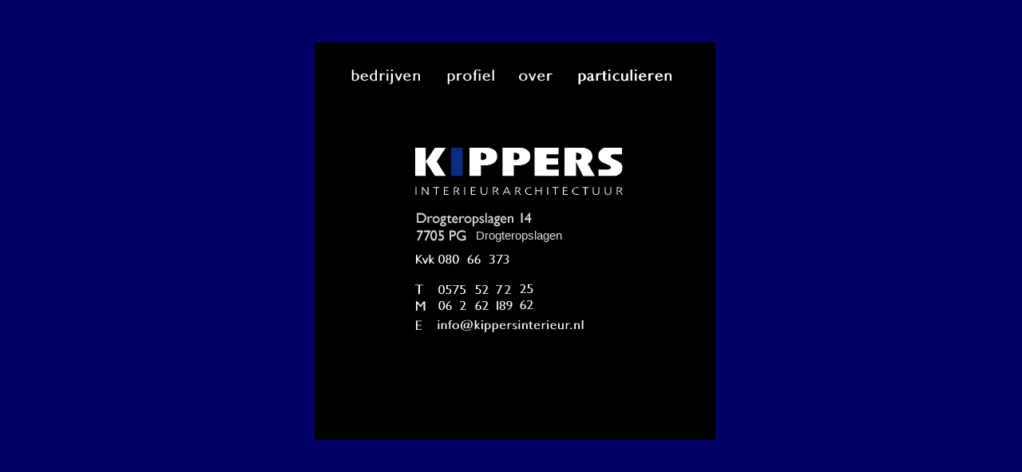

--- FILE ---
content_type: text/html
request_url: https://kippersinterieur.nl/
body_size: 1316
content:
<!DOCTYPE html PUBLIC "-//W3C//DTD XHTML 1.0 Transitional//EN" "http://www.w3.org/TR/xhtml1/DTD/xhtml1-transitional.dtd">
<html xmlns="http://www.w3.org/1999/xhtml" ><head>
<meta http-equiv="Content-Type" content="text/html; charset=UTF-8" />
<title>Kippersinterieur.nl</title>
<meta name="viewport" content="width = 800, mimimum-scale = 0.25, maximum-scale = 1.60" />
<meta name="" />
<style type="text/css" >
body {
	background-color:#000066;
	height:100%;
	margin:0;
}

html {
	height:100%;
}

img {
	border-style:none;
	margin:0;
}

button {
	background-color:transparent;
	vertical-align:top;
	border-style:none;
	margin:0;
	padding:0;
}

p:first-child {
	margin-top:0;
}

table {
	empty-cells:hide;
}

.f-sp {
	font-size:1px;
	visibility:hidden;
}

.f-lp {
	margin-bottom:0;
}

.f-fp {
	margin-top:0;
}

.f-x1 {
}

.f-x2 {
}

.f-x3 {
}

em {
	font-style:italic;
}

h1 {
	font-weight:bold;
	font-size:18px;
}

h1:first-child {
	margin-top:0;
}

h2 {
	font-weight:bold;
	font-size:16px;
}

h2:first-child {
	margin-top:0;
}

h3 {
	font-weight:bold;
	font-size:14px;
}

h3:first-child {
	margin-top:0;
}

strong {
	font-weight:bold;
}

</style>
<!--[if lt IE 7]>
<link rel="stylesheet" type="text/css" href="css/ie6.css"/>
<![endif]-->
<script type="text/javascript" async="" src="https://www.google-analytics.com/ga.js"></script><script type="text/javascript" async="" src="https://www.google-analytics.com/ga.js"></script><script type="text/javascript" async="" src="https://www.google-analytics.com/ga.js"></script><script type="text/javascript" async="" src="https://www.google-analytics.com/ga.js"></script><script type="text/javascript" >

  var _gaq = _gaq || [];
  _gaq.push(['_setAccount', 'UA-8489715-2']);
  _gaq.push(['_trackPageview']);

  (function() {
    var ga = document.createElement('script'); ga.type = 'text/javascript'; ga.async = true;
    ga.src = ('https:' == document.location.protocol ? 'https://ssl' : 'http://www') + '.google-analytics.com/ga.js';
    var s = document.getElementsByTagName('script')[0]; s.parentNode.insertBefore(ga, s);
  })();

</script>
</head>
<body style="" >
<div id="PageDiv" style="position:relative; min-height:100%; width:800px; margin:auto; " >
	<table border="0" cellspacing="0" cellpadding="0" width="657" style="table-layout:fixed; " >
		<colgroup>
			<col width="152" ></col>
			<col width="504" ></col>
			<col width="1" ></col>
		</colgroup>
		<tbody><tr valign="top" >
			<td height="51" colspan="2" ></td>
			<td height="51" ></td>
		</tr>
		<tr valign="top" >
			<td height="500" ></td>
			<td height="500" ><img src="Resources/zwartevlak1.jpeg" border="0" width="504" height="500" alt="Zwartevlak1" usemap="#map1" style="float:left; " /><div style="position:relative; width:100px; height:100px; " ></div></td>
			<td height="500" ></td>
		</tr>
		<tr class="f-sp" >
			<td><img src="Resources/_clear.gif" border="0" width="152" height="1" alt="" style="float:left; " /></td>
			<td><img src="Resources/_clear.gif" border="0" width="504" height="1" alt="" style="float:left; " /></td>
			<td height="1" ><img src="Resources/_clear.gif" border="0" width="1" height="1" alt="" style="float:left; " /></td>
		</tr>
	</tbody></table>
	<div id="item1" style="position:absolute; left:356px; top:287px; width:128px; height:15px; z-index:1; color:#D9DEE1; font:inherit; font-family:Helvetica, Arial, sans-serif; font-weight:lighter; font-size:11pt; " >Drogteropslagen<br/><div style="position:relative; width:158px; height:47px; left:-74px; top:-41px; line-height:1.5em; color:transparent; " >Drogteropslagen 14<br/>7705 PG</div></div>
	<div id="item2" style="position:absolute; left:309px; top:318px; width:156px; height:20px; z-index:2; " >
		<img src="Resources/index2.gif" border="0" width="89" height="13" alt="080  66  373" style="float:left; " />
	</div>
	<div id="item3" style="position:absolute; left:280px; top:400px; width:20px; height:14px; z-index:3; " >
		<img src="Resources/index3.gif" border="0" width="9" height="12" alt="E" style="position:relative; top:1px; float:left; " />
	</div>
	<div id="item4" style="position:absolute; left:381px; top:356px; width:22px; height:14px; z-index:4; " >
		<img src="Resources/index4.gif" border="0" width="19" height="13" alt="7 2" style="float:left; " />
	</div>
	<div id="item5" style="position:absolute; left:308px; top:400px; width:190px; height:32px; z-index:5; " >
		<a href="/cdn-cgi/l/email-protection#e78e898188a78c8e97978295948e899382958e829295c9898b"><img src="Resources/index5.gif" border="0" width="190" height="32" alt="info@kippersinterieur.nl " style="float:left; " /></a>
	</div>
	<div id="logoKippers" style="position:absolute; left:258px; top:180px; width:305px; height:69px; z-index:6; " >
		<img src="Resources/logokippers.jpeg" border="0" width="305" height="69" alt="logoKippers" style="position:relative; top:1px; float:left; " />
	</div>
	<map id="map1" name="map1" >
	<area alt="particulieren" coords="332,35,453,57" href="Kippersinterieur/particulier.html" ></area>
	<area alt="Oranjelaan 1A
7231 EW " coords="128,217,290,251" href="https://maps.google.com/maps?q=oranjelaan+1a+warnsveld" title="Google Maps"></area>
	<area alt="particulieren" coords="332,35,453,57" href="Kippersinterieur/particulier.html" ></area>
	<area alt="over" coords="258,35,301,57" href="Kippersinterieur/over.html" ></area>
	<area alt="profiel" coords="168,35,228,57" href="Kippersinterieur/profiel.html" ></area>
	<area alt="bedrijven" coords="48,35,137,57" href="Kippersinterieur/index.html" ></area>
	</map>
</div>


<script data-cfasync="false" src="/cdn-cgi/scripts/5c5dd728/cloudflare-static/email-decode.min.js"></script></body></html>